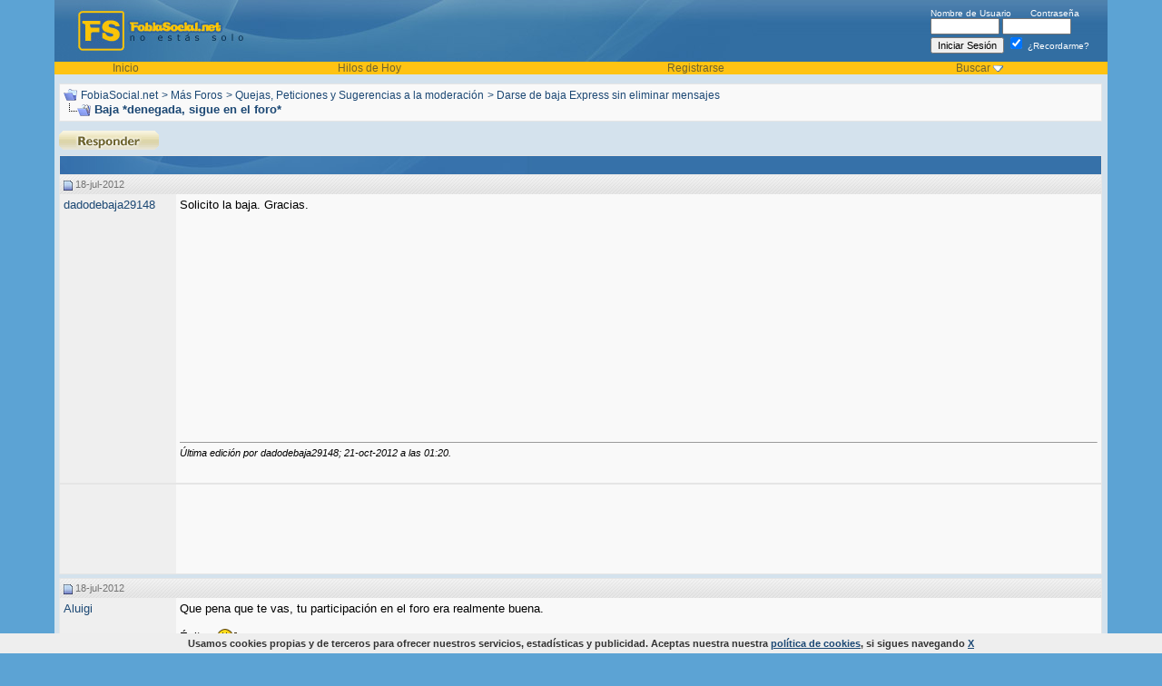

--- FILE ---
content_type: text/html; charset=ISO-8859-1
request_url: https://fobiasocial.net/baja-denegada-sigue-en-el-foro-55893/
body_size: 9138
content:
<!DOCTYPE html PUBLIC "-//W3C//DTD XHTML 1.0 Transitional//EN" "http://www.w3.org/TR/xhtml1/DTD/xhtml1-transitional.dtd">
<html xmlns="http://www.w3.org/1999/xhtml" dir="ltr" lang="es">
<head>
<base href="https://fobiasocial.net/" /><!--[if IE]></base><![endif]-->
	<link rel="canonical" href="https://fobiasocial.net/baja-denegada-sigue-en-el-foro-55893/" />
<!-- Global site tag (gtag.js) - Google Analytics -->
<script async src="https://www.googletagmanager.com/gtag/js?id=UA-1118499-1"></script>
<script>
  window.dataLayer = window.dataLayer || [];
  function gtag(){dataLayer.push(arguments);}
  gtag('js', new Date());

  gtag('config', 'UA-1118499-1');
</script>



<meta http-equiv="Content-Type" content="text/html; charset=ISO-8859-1" />
<meta name="generator" content="vBulletin 3.8.11" />

<meta name="keywords" content="Baja,denegada,sigue,en,el,foro, Baja *denegada, sigue en el foro*, fobia social, fobias, foro, ansiedad, generalizada" />
<meta name="description" content="Baja *denegada, sigue en el foro*. Solicito la baja. Gracias.... Baja *denegada, sigue en el foro*" />
<meta name="title" content="Baja *denegada, sigue en el foro* - FobiaSocial.net" />

<!-- CSS Stylesheet -->
<style type="text/css" id="vbulletin_css">
/**
* vBulletin 3.8.11 CSS
* Style: 'Curvas'; Style ID: 10
*/
body
{
	background: #5CA3D4;
	color: #000000;
	font: 10pt verdana, geneva, lucida, 'lucida grande', arial, helvetica, sans-serif;
	margin: 0px;
	padding: 0px;
	width:100%; max-width:1200px; margin:0 auto 10px; 
}
a:link, body_alink
{
	color: #1c4874;
}
a:visited, body_avisited
{
	color: #1c4874;
}
a:hover, a:active, body_ahover
{
	color: #6e642f;
}
.page
{
	background: #D4E2ED;
	color: #000000;
}
td, th, p, li
{
	font: 10pt verdana, geneva, lucida, 'lucida grande', arial, helvetica, sans-serif;
}
.tborder
{
	background: #3671A9;
	color: #000000;
	border: 1px solid #e5e5e5;
}
.tcat
{
	background: #3671a9 url(images/curves/c1_21.jpg) no-repeat top left;
	color: #FFFFFF;
	font: bold 10pt verdana, geneva, lucida, 'lucida grande', arial, helvetica, sans-serif;
}
.tcat a:link, .tcat_alink
{
	color: #ffffff;
	text-decoration: none;
}
.tcat a:visited, .tcat_avisited
{
	color: #ffffff;
	text-decoration: none;
}
.tcat a:hover, .tcat a:active, .tcat_ahover
{
	color: #FFFF66;
	text-decoration: underline;
}
.thead
{
	background: #e6e6e6 url(images/curves/c1_23.jpg) repeat-x top left;
	color: #737373;
	font: bold 11px tahoma, verdana, geneva, lucida, 'lucida grande', arial, helvetica, sans-serif;
}
.thead a:link, .thead_alink
{
	color: #737373;
}
.thead a:visited, .thead_avisited
{
	color: #737373;
}
.thead a:hover, .thead a:active, .thead_ahover
{
	color: #333333;
}
.tfoot
{
	background: #D4E2ED;
	color: #6e642f;
}
.tfoot a:link, .tfoot_alink
{
	color: #6e642f;
}
.tfoot a:visited, .tfoot_avisited
{
	color: #6e642f;
}
.tfoot a:hover, .tfoot a:active, .tfoot_ahover
{
	color: #333333;
}
.alt1, .alt1Active
{
	background: #f9f9f9;
	color: #000000;
}
.alt1 a:link, .alt1_alink, .alt1Active a:link, .alt1Active_alink
{
	text-decoration: none;
}
.alt1 a:visited, .alt1_avisited, .alt1Active a:visited, .alt1Active_avisited
{
	text-decoration: none;
}
.alt1 a:hover, .alt1 a:active, .alt1_ahover, .alt1Active a:hover, .alt1Active a:active, .alt1Active_ahover
{
	text-decoration: underline;
}
.alt2, .alt2Active
{
	background: #EFEFEF;
	color: #000000;
}
.alt2 a:link, .alt2_alink, .alt2Active a:link, .alt2Active_alink
{
	text-decoration: none;
}
.alt2 a:visited, .alt2_avisited, .alt2Active a:visited, .alt2Active_avisited
{
	text-decoration: none;
}
.alt2 a:hover, .alt2 a:active, .alt2_ahover, .alt2Active a:hover, .alt2Active a:active, .alt2Active_ahover
{
	text-decoration: underline;
}
.inlinemod
{
	background: #FFFFCC;
	color: #000000;
}
.wysiwyg
{
	background: #F5F5FF;
	color: #000000;
	font: 10pt verdana, geneva, lucida, 'lucida grande', arial, helvetica, sans-serif;
	margin: 5px 10px 10px 10px;
	padding: 0px;
}
.wysiwyg a:link, .wysiwyg_alink
{
	color: #22229C;
}
.wysiwyg a:visited, .wysiwyg_avisited
{
	color: #22229C;
}
.wysiwyg a:hover, .wysiwyg a:active, .wysiwyg_ahover
{
	color: #FF4400;
}
textarea, .bginput
{
	font: 10pt verdana, geneva, lucida, 'lucida grande', arial, helvetica, sans-serif;
}
.bginput option, .bginput optgroup
{
	font-size: 10pt;
	font-family: verdana, geneva, lucida, 'lucida grande', arial, helvetica, sans-serif;
}
.button
{
	font: 11px verdana, geneva, lucida, 'lucida grande', arial, helvetica, sans-serif;
}
select
{
	font: 11px verdana, geneva, lucida, 'lucida grande', arial, helvetica, sans-serif;
}
option, optgroup
{
	font-size: 11px;
	font-family: verdana, geneva, lucida, 'lucida grande', arial, helvetica, sans-serif;
}
.smallfont
{
	font: 11px verdana, geneva, lucida, 'lucida grande', arial, helvetica, sans-serif;
}
.time
{
	color: #000000;
}
.navbar
{
	color: #1c4874;
	font: 12px verdana, geneva, lucida, 'lucida grande', arial, helvetica, sans-serif;
}
.navbar a:link, .navbar_alink
{
	color: #1c4874;
}
.navbar a:visited, .navbar_avisited
{
	color: #1c4874;
}
.navbar a:hover, .navbar a:active, .navbar_ahover
{
	color: #000000;
}
.highlight
{
	color: #FF0000;
	font-weight: bold;
}
.fjsel
{
	background: #3E5C92;
	color: #E0E0F6;
}
.fjdpth0
{
	background: #F7F7F7;
	color: #000000;
}
.panel
{
	background: #efefef;
	color: #000000;
	padding: 10px;
	border: 1px outset;
}
.panelsurround
{
	background: #f9f9f9;
	color: #000000;
}
legend
{
	color: #22229C;
	font: 11px tahoma, verdana, geneva, lucida, 'lucida grande', arial, helvetica, sans-serif;
}
.vbmenu_control
{
	background: #dbd2a0 url(images/curves/buttonbg.gif);
	color: #6e642f;
	font: bold 11px tahoma, verdana, geneva, lucida, 'lucida grande', arial, helvetica, sans-serif;
	padding: 3px 6px 3px 6px;
	white-space: nowrap;
}
.vbmenu_control a:link, .vbmenu_control_alink
{
	color: #6e642f;
	text-decoration: none;
}
.vbmenu_control a:visited, .vbmenu_control_avisited
{
	color: #6e642f;
	text-decoration: none;
}
.vbmenu_control a:hover, .vbmenu_control a:active, .vbmenu_control_ahover
{
	color: #6e642f;
	text-decoration: underline;
}
.vbmenu_popup
{
	background: #3671a9;
	color: #000000;
	border: 0px solid #3671a9;
}
.vbmenu_option
{
	background: #FFFFFF;
	color: #000000;
	font: 11px verdana, geneva, lucida, 'lucida grande', arial, helvetica, sans-serif;
	white-space: nowrap;
	cursor: pointer;
}
.vbmenu_option a:link, .vbmenu_option_alink
{
	color: #3671a9;
	text-decoration: none;
}
.vbmenu_option a:visited, .vbmenu_option_avisited
{
	color: #3671a9;
	text-decoration: none;
}
.vbmenu_option a:hover, .vbmenu_option a:active, .vbmenu_option_ahover
{
	color: #333333;
	text-decoration: none;
}
.vbmenu_hilite
{
	background: #3671a9;
	color: #FFFFFF;
	font: 11px verdana, geneva, lucida, 'lucida grande', arial, helvetica, sans-serif;
	white-space: nowrap;
	cursor: pointer;
}
.vbmenu_hilite a:link, .vbmenu_hilite_alink
{
	color: #FFFFFF;
	text-decoration: none;
}
.vbmenu_hilite a:visited, .vbmenu_hilite_avisited
{
	color: #FFFFFF;
	text-decoration: none;
}
.vbmenu_hilite a:hover, .vbmenu_hilite a:active, .vbmenu_hilite_ahover
{
	color: #FFFFFF;
	text-decoration: none;
}
/* ***** styling for 'big' usernames on postbit etc. ***** */
.bigusername { font-size: 14pt; }

/* ***** small padding on 'thead' elements ***** */
td.thead, th.thead, div.thead { padding: 4px; }

/* ***** basic styles for multi-page nav elements */
.pagenav a { text-decoration: none; }
.pagenav td { padding: 2px 4px 2px 4px; }

/* ***** de-emphasized text */
.shade, a.shade:link, a.shade:visited { color: #777777; text-decoration: none; }
a.shade:active, a.shade:hover { color: #FF4400; text-decoration: underline; }
.tcat .shade, .thead .shade, .tfoot .shade { color: #DDDDDD; }

/* ***** define margin and font-size for elements inside panels ***** */
.fieldset { margin-bottom: 6px; }
.fieldset, .fieldset td, .fieldset p, .fieldset li { font-size: 11px; }

#cookie-law {
    position: fixed;
    left: 0px;
    right: 0px;
    height: auto;
    z-index: 255;
    background: rgb(238, 238, 238);
    color: rgb(51, 51, 51);
    line-height: 11px;
    padding: 5px;
    font-family: verdana, arial, sans-serif;
    font-size: 10px;
    text-align: center;
    bottom: 0px;
    opacity: 1;
    }      
#cookie-law p{
    font-size: 11px;
    font-weight: bold;
    text-align: center;
    margin: 0;
    }
.headertxt, .headertxt a:link, .headertxt a:visited {
color:#ffffff;
font-size:10px;
}
.headertxt a:hover {
text-decoration:none;
}
.vbmenu_header {
background-color:#FFC313;
color:#6e642f;
font-size:12px;
}
.vbmenu_header a:link, .vbmenu_header a:visited {
color:#6e642f;
text-decoration:none;
}
.vbmenu_header a:hover {
text-decoration:underline;
}
.postbitfields {
font-family: verdana, geneva, lucida, 'lucida grande', arial, helvetica, sans-serif;
font-size: 11px;
background: #F9F9F9;
margin-bottom: 2px;
padding: 3px 3px 3px 3px;
border-top: 1px solid #A2A2A2;
border-right: 1px solid #A2A2A2;
border-left: 1px solid #A2A2A2;
border-bottom: 1px solid #A2A2A2;
}
.showavatar {
font-family: verdana, geneva, lucida, 'lucida grande', arial, helvetica, sans-serif;
font-size: 11px;
background: #F9F9F9;
margin-bottom: 2px;
padding: 3px 3px 13px 3px;
border-top: 1px solid #A2A2A2;
border-right: 1px solid #A2A2A2;
border-left: 1px solid #A2A2A2;
border-bottom: 1px solid #A2A2A2;
}

.postinfo {
font-size: 11px;
color: #24323b;
width: 165px;
text-align: left;
border: 1px solid #ced5d9;
margin-bottom:2px;
padding-left: 5px;
padding-right: 5px;
padding-top: 5px;
padding-bottom: 5px;}
</style>
<link rel="stylesheet" type="text/css" href="https://fobiasocial.net/clientscript/vbulletin_important.css?v=3811" />


<!-- / CSS Stylesheet -->

<script type="text/javascript" src="https://fobiasocial.net/clientscript/yui/yahoo-dom-event/yahoo-dom-event.js?v=3811"></script>
<script type="text/javascript" src="https://fobiasocial.net/clientscript/yui/connection/connection-min.js?v=3811"></script>
<script type="text/javascript">
<!--
var SESSIONURL = "s=9ea119fa26fbf62c775d5539581f37d2&";
var SECURITYTOKEN = "guest";
var IMGDIR_MISC = "images/curves/misc";
var vb_disable_ajax = parseInt("0", 10);
// -->
</script>
<script type="text/javascript" src="https://fobiasocial.net/clientscript/vbulletin_global.js?v=3811"></script>
<script type="text/javascript" src="https://fobiasocial.net/clientscript/vbulletin_menu.js?v=3811"></script>


	<link rel="alternate" type="application/rss+xml" title="FobiaSocial.net RSS Feed" href="https://fobiasocial.net/external.php?type=RSS2" />
	
		<link rel="alternate" type="application/rss+xml" title="FobiaSocial.net - Darse de baja Express sin eliminar mensajes - RSS Feed" href="https://fobiasocial.net/external.php?type=RSS2&amp;forumids=75" />
	


<script async src="https://pagead2.googlesyndication.com/pagead/js/adsbygoogle.js?client=ca-pub-0851430783004099"
     crossorigin="anonymous"></script><script type="text/javascript" src="https://fobiasocial.net/clientscript/ame.js" ></script><script type="text/javascript">
<!--
function vba_attach_win(threadid)
{
	openWindow('https://fobiasocial.net/misc.php?s=9ea119fa26fbf62c775d5539581f37d2&amp;do=showattachments&t=' + threadid, 480, 300);
}
-->
</script><script type="text/javascript" src="https://fobiasocial.net/clientscript/ncode_imageresizer.js?v=1.0.2"></script>
<script type="text/javascript">
<!--
NcodeImageResizer.MODE = 'newwindow';

NcodeImageResizer.MAXWIDTH = 600;
NcodeImageResizer.MAXHEIGHT = 800;


NcodeImageResizer.MAXWIDTHSIGS = 400;
NcodeImageResizer.MAXHEIGHTSIGS = 100;

NcodeImageResizer.BBURL = 'https://fobiasocial.net';

vbphrase['ncode_imageresizer_warning_small'] = 'Click this bar to view the full image.';
vbphrase['ncode_imageresizer_warning_filesize'] = 'This image has been resized. Click this bar to view the full image. The original image is sized %1%2 and weights %3.';
vbphrase['ncode_imageresizer_warning_no_filesize'] = 'This image has been resized. Click this bar to view the full image. The original image is sized %1%2.';
vbphrase['ncode_imageresizer_warning_fullsize'] = 'Click this bar to view the small image.';
//-->
</script>

<style type="text/css">

table.ncode_imageresizer_warning {
background: #FFFFE1; 
color: #000000; 
border: 1px solid #CCCFFF; 
	cursor: pointer;
}

table.ncode_imageresizer_warning td {
	font-size: 10px;
	vertical-align: middle;
	text-decoration: none;
}

table.ncode_imageresizer_warning td.td1 {
	padding: 5px;
}

table.ncode_imageresizer_warning td.td1 {
	padding: 2px;
}

</style>
	<title> Baja *denegada, sigue en el foro* - FobiaSocial.net</title>
	<script type="text/javascript" src="https://fobiasocial.net/clientscript/vbulletin_post_loader.js?v=3811"></script>
	<style type="text/css" id="vbulletin_showthread_css">
	<!--
	
	#links div { white-space: nowrap; }
	#links img { vertical-align: middle; }
	-->
	</style>
</head>
<body onload="">

<!-- logo -->

<a name="top"></a>
<table border="0" width="100%" cellpadding="0" cellspacing="0" align="center">
<tr>
  <td style="background-color:#5CA3D4; background-position:right; background-repeat:repeat-y;" width="20">&nbsp;</td>
  <td style="background-color:#D4E2ED;"><table width="100%" style="background-image:url(images/curves/c1_04.jpg);" border="0" cellpadding="0" cellspacing="0" align="center">
      <tr>
        <td align="left" valign="top"><a href="https://fobiasocial.net/"><img src="https://fobiasocial.net/images/curves/c1_02.jpg" border="0" alt="FobiaSocial.net" /></a></td>
        <td width="100%">&nbsp;</td>
        <td valign="middle" style="padding-right:20px;" nowrap="nowrap" >
            <div class="headertxt">
              <form action="https://fobiasocial.net/login.php?do=login" method="post" onsubmit="md5hash(vb_login_password, vb_login_md5password, vb_login_md5password_utf, 0)">
                <script type="text/javascript" src="https://fobiasocial.net/clientscript/vbulletin_md5.js?v=3811"></script>
                <label for="navbar_username">Nombre de Usuario</label>
                &nbsp;&nbsp;&nbsp;&nbsp;&nbsp;
                <label for="navbar_password">Contraseña</label>
                <br />
                <input type="text" class="bginput" style="font-size: 11px" name="vb_login_username" id="navbar_username" size="10" accesskey="u" tabindex="101" />
                <input type="password" class="bginput" style="font-size: 11px" name="vb_login_password" id="navbar_password" size="10" accesskey="p" tabindex="102" />
                <br />
                <input type="submit" class="button" value="Iniciar Sesión" tabindex="104" title="Escribe tu nombre de usuario y contraseña en los campos para iniciar la sesión o pulsa el botón 'registrarse' para crear un perfil." accesskey="s" />
                <label for="cb_cookieuser_navbar">
                <input type="checkbox" checked="checked" name="cookieuser" value="1" tabindex="103" id="cb_cookieuser_navbar" accesskey="c" />
                ¿Recordarme?</label> 

                <input type="hidden" name="s" value="9ea119fa26fbf62c775d5539581f37d2" />
	<input type="hidden" name="securitytoken" value="guest" />
                <input type="hidden" name="do" value="login" />
                <input type="hidden" name="vb_login_md5password" />
                <input type="hidden" name="vb_login_md5password_utf" />
              </form>

              <!-- / login form -->
            </div>

          </td>
      </tr>
      <tr>
        <td colspan="3" valign="top"><table border="0" width="100%" cellpadding="0" cellspacing="0">
            <tr align="center">





                <td class="vbmenu_header"><a href="/">Inicio</a></td>

 
                    <td class="vbmenu_header"><a href="https://fobiasocial.net/search.php?do=getdaily" accesskey="2">Hilos de Hoy</a></td>
                  


              
                <td class="vbmenu_header"><a href="https://fobiasocial.net/register.php" rel="nofollow">Registrarse</a></td>
              

  
                
                  <td id="navbar_search" class="vbmenu_header"><a href="https://fobiasocial.net/search.php" accesskey="4" rel="nofollow">Buscar</a>
                    <script type="text/javascript"> vbmenu_register("navbar_search"); </script></td>
                
                

              
                
                
              

   


              
          
            </tr>
          </table></td>
      </tr>
    </table>
    <!-- /logo -->
<!-- content table -->
    <table border="0" width="100%" cellpadding="0" cellspacing="0">
 
<tr>
    <td>&nbsp;</td>
      <td>

<!-- open content container -->

<div align="center">
	<div class="page" style="width:100%; text-align:left">
		<div style="padding:0px 0px 0px 0px" align="left">










<div style="margin-bottom:10px;"></div>


<!-- breadcrumb, login, pm info -->
<table class="tborder" cellpadding="4" cellspacing="0" border="0" width="100%" align="center" style="margin-bottom: 10px;">
<tr>
	<td class="alt1" width="100%">
		
			<table cellpadding="0" cellspacing="0" border="0">
			<tr valign="bottom">
				<td><a href="https://fobiasocial.net/baja-denegada-sigue-en-el-foro-55893/#" onclick="history.back(1); return false;"><img src="https://fobiasocial.net/images/curves/misc/navbits_start.gif" alt="Retroceder" border="0" /></a></td>
				<td>&nbsp;</td>
				<td width="100%"><span class="navbar"><a href="https://fobiasocial.net/" accesskey="1">FobiaSocial.net</a></span> 
	<span class="navbar">&gt; <a href="https://fobiasocial.net/mas-foros/">Más Foros</a></span>


	<span class="navbar">&gt; <a href="https://fobiasocial.net/quejas-peticiones-y-sugerencias-a-la-moderacion/">Quejas, Peticiones y Sugerencias a la moderación</a></span>


	<span class="navbar">&gt; <a href="https://fobiasocial.net/darse-de-baja-express-sin-eliminar-mensajes/">Darse de baja Express sin eliminar mensajes</a></span>

</td>
			</tr>
			<tr>
				<td class="navbar" style="font-size:10pt; padding-top:1px" colspan="3"><a href="https://fobiasocial.net/baja-denegada-sigue-en-el-foro-55893/"><img class="inlineimg" src="https://fobiasocial.net/images/curves/misc/navbits_finallink_ltr.gif" alt="Actualizar esta página" border="0" /></a> <strong>
	 Baja *denegada, sigue en el foro*

</strong></td>
			</tr>
		</table>

		
	</td>
</tr>

</table>



<!-- / breadcrumb, login, pm info -->





<!-- NAVBAR POPUP MENUS -->

	
	
	
	<!-- header quick search form -->
	<div class="vbmenu_popup" id="navbar_search_menu" style="display:none;margin-top:3px" align="left">
		<table cellpadding="4" cellspacing="1" border="0">
	<tr>
			<td class="thead">Buscar en los Foros</td>
		</tr>
		<tr>
			<td class="vbmenu_option" title="nohilite">
				<form action="https://fobiasocial.net/search.php?do=process" method="post">

					<input type="hidden" name="do" value="process" />
					<input type="hidden" name="quicksearch" value="1" />
					<input type="hidden" name="childforums" value="1" />
					<input type="hidden" name="exactname" value="1" />
					<input type="hidden" name="s" value="9ea119fa26fbf62c775d5539581f37d2" />
					<input type="hidden" name="securitytoken" value="guest" />
					<div><input type="text" class="bginput" name="query" size="25" tabindex="1001" /><input type="submit" class="button" value="Ir" tabindex="1004" /></div>
					<div style="margin-top:4px">
						<label for="rb_nb_sp0"><input type="radio" name="showposts" value="0" id="rb_nb_sp0" tabindex="1002" checked="checked" />Mostrar Temas</label>
						&nbsp;
						<label for="rb_nb_sp1"><input type="radio" name="showposts" value="1" id="rb_nb_sp1" tabindex="1003" />Mostrar Mensajes</label>
					</div>
				</form>
			</td>
		</tr>
	
		
		<tr>
			<td class="vbmenu_option"><a href="https://fobiasocial.net/search.php" accesskey="4" rel="nofollow">Búsqueda Avanzada</a></td>
		</tr>

		
		</table>
	</div>
	<!-- / header quick search form -->
	

	
	
<!-- / NAVBAR POPUP MENUS -->


<!-- PAGENAV POPUP -->
	<div class="vbmenu_popup" id="pagenav_menu" style="display:none">
		<table cellpadding="4" cellspacing="1" border="0">
		<tr>
			<td class="thead" nowrap="nowrap">Ir a la Página...</td>
		</tr>
		<tr>
			<td class="vbmenu_option" title="nohilite">
			<form action="https://fobiasocial.net/" method="get" onsubmit="return this.gotopage()" id="pagenav_form">
				<input type="text" class="bginput" id="pagenav_itxt" style="font-size:11px" size="4" />
				<input type="button" class="button" id="pagenav_ibtn" value="Ir" />
			</form>
			</td>
		</tr>
		</table>
	</div>
<!-- / PAGENAV POPUP -->




<table align="center" class="page" cellspacing="0" cellpadding="0" width="100%">
	<tr valign="top">
		
		
			<td valign="top">
				







<a name="poststop" id="poststop"></a>

<!-- controls above postbits -->
<table cellpadding="0" cellspacing="0" border="0" width="100%" style="margin-bottom:3px">
<tr valign="bottom">
	
		<td class="smallfont">
<a href="https://fobiasocial.net/newreply.php?do=newreply&amp;noquote=1&amp;p=499958" rel="nofollow"><img src="https://fobiasocial.net/images/curves/buttons/reply.gif" alt="Respuesta" border="0" /></a></td>
	
	
</tr>
</table>
<!-- / controls above postbits -->

<!-- toolbar -->
<table class="tborder" cellpadding="4" cellspacing="0" border="0" width="100%" align="center" style="border-bottom-width:0px">
<tr>
	<td class="tcat" width="100%">
		<div class="smallfont">
		
		&nbsp;
		</div>
	</td>







	
	

	

</tr>
</table>
<!-- / toolbar -->



<!-- end content table -->

<!-- / end content table -->





<div id="posts"><!-- post #499958 -->

	
	<div id="edit499958" style="padding:0px 0px 4px 0px">
	<!-- this is not the last post shown on the page -->



<table id="post499958" class="tborder" cellpadding="4" cellspacing="0" border="0" width="100%" align="center">
<tr>
	
		<td class="thead" style="font-weight:normal; border: 0px solid #3671A9; border-right: 0px" >
			<!-- status icon and date -->
			<a name="post499958"><img class="inlineimg" src="https://fobiasocial.net/images/curves/statusicon/post_old.gif" alt="Antiguo" border="0" /></a>
			18-jul-2012
			
			<!-- / status icon and date -->
		</td>
		<td class="thead" style="font-weight:normal; border: 0px solid #3671A9; border-left: 0px" align="right">
			&nbsp;
		
			
		</td>
	
</tr>
<tr valign="top">


<td class="alt2" width="120" rowspan="2" style="border: 0px solid #3671A9; border-top: 0px; border-bottom: 0px">


			<div id="postmenu_499958">
				
				<a rel="nofollow" class="username" href="https://fobiasocial.net/member.php?u=29148">dadodebaja29148</a>
				
				
			</div>

			


				
				
				
<br />
				
				<div>    </div>
			</div>

	</td>
	
	<td class="alt1" id="td_post_499958" style="border-right: 0px solid #3671A9">
	
		
		


			<!-- icon and title -->
			
			<!-- / icon and title -->
		

		<!-- message -->
		<div id="post_message_499958">
			
<div style="float: right; margin: 0px 0px 5px 5px">
<script async src="//pagead2.googlesyndication.com/pagead/js/adsbygoogle.js"></script>
<!-- fs integrado mensaje 300x250, creado 7/04/10 -->
<ins class="adsbygoogle"
     style="display:inline-block;width:300px;height:250px"
     data-ad-client="ca-pub-0851430783004099"
     data-ad-slot="9864343249"></ins>
<script>
(adsbygoogle = window.adsbygoogle || []).push({});
</script>
</div>


			Solicito la baja. Gracias.
		</div>
		<!-- / message -->

		

		
		






<tr>
<td class="alt1" valign="bottom" height="100%"style="border-right: 0px solid #3671A9">
		
		
		


		
		<!-- edit note -->
			<div class="smallfont">
				<hr size="1" style="color:#3671A9; background-color:#3671A9" />
				<em>
					
						Última edición por dadodebaja29148; 21-oct-2012 a las <span class="time">01:20</span>.
					
					
				</em>
			</div>
		<!-- / edit note -->
		

		</td>
</tr>
<tr>
	<td class="alt2" style="border: 0px solid #3671A9; border-top: 0px">
		


		
		
		
		
		&nbsp;
	</td>
	
	<td class="alt1" align="right" style="border: 0px solid #3671A9; border-left: 0px; border-top: 0px">
	
		<!-- controls -->
		
		
		
		
		
		
		
		
		
			
		
		
		<!-- / controls -->
	</td>
</tr>
</table>


<!-- post 499958 popup menu -->

<!-- / post 499958 popup menu -->



<div style="padding: 0px 0px 0px 0px">

<table class="tborder" cellpadding="4" cellspacing="0" border="0" width="100%" align="center">
<tr>
<td class="alt2" width="120"></td>
	<td class="alt1">


<script async src="//pagead2.googlesyndication.com/pagead/js/adsbygoogle.js"></script>
<!-- fs sky primer post no registrados -->
<ins class="adsbygoogle"
     style="display:inline-block;width:728px;height:90px"
     data-ad-client="ca-pub-0851430783004099"
     data-ad-slot="8462657771"></ins>
<script>
(adsbygoogle = window.adsbygoogle || []).push({});
</script>
</td>
</tr>
</table>
</div>



	</div>
	

<!-- / post #499958 --><!-- post #500067 -->

	
	<div id="edit500067" style="padding:0px 0px 4px 0px">
	<!-- this is not the last post shown on the page -->



<table id="post500067" class="tborder" cellpadding="4" cellspacing="0" border="0" width="100%" align="center">
<tr>
	
		<td class="thead" style="font-weight:normal; border: 0px solid #3671A9; border-right: 0px" >
			<!-- status icon and date -->
			<a name="post500067"><img class="inlineimg" src="https://fobiasocial.net/images/curves/statusicon/post_old.gif" alt="Antiguo" border="0" /></a>
			18-jul-2012
			
			<!-- / status icon and date -->
		</td>
		<td class="thead" style="font-weight:normal; border: 0px solid #3671A9; border-left: 0px" align="right">
			&nbsp;
		
			
		</td>
	
</tr>
<tr valign="top">


<td class="alt2" width="120" rowspan="2" style="border: 0px solid #3671A9; border-top: 0px; border-bottom: 0px">


			<div id="postmenu_500067">
				
				<a rel="nofollow" class="username" href="https://fobiasocial.net/member.php?u=28486">Aluigi</a>
				
				
			</div>

			


				
				
				
<br />
				
				<div>    </div>
			</div>

	</td>
	
	<td class="alt1" id="td_post_500067" style="border-right: 0px solid #3671A9">
	
		
		



		<!-- message -->
		<div id="post_message_500067">
			
			Que pena que te vas, tu participación en el foro era realmente buena. <br />
<br />
Éxitos <img src="https://fobiasocial.net/images/smilies/categoria2/saludo.gif" border="0" alt="" title="Saludo" class="inlineimg" />
		</div>
		<!-- / message -->

		

		
		






<tr>
<td class="alt1" valign="bottom" height="100%"style="border-right: 0px solid #3671A9">
		
		
		


		

		</td>
</tr>
<tr>
	<td class="alt2" style="border: 0px solid #3671A9; border-top: 0px">
		


		
		
		
		
		&nbsp;
	</td>
	
	<td class="alt1" align="right" style="border: 0px solid #3671A9; border-left: 0px; border-top: 0px">
	
		<!-- controls -->
		
		
		
		
		
		
		
		
		
			
		
		
		<!-- / controls -->
	</td>
</tr>
</table>


<!-- post 500067 popup menu -->

<!-- / post 500067 popup menu -->




	</div>
	

<!-- / post #500067 --><!-- post #502185 -->

	
	<div id="edit502185" style="padding:0px 0px 4px 0px">
	



<table id="post502185" class="tborder" cellpadding="4" cellspacing="0" border="0" width="100%" align="center">
<tr>
	
		<td class="thead" style="font-weight:normal; border: 0px solid #3671A9; border-right: 0px" >
			<!-- status icon and date -->
			<a name="post502185"><img class="inlineimg" src="https://fobiasocial.net/images/curves/statusicon/post_old.gif" alt="Antiguo" border="0" /></a>
			23-jul-2012
			
			<!-- / status icon and date -->
		</td>
		<td class="thead" style="font-weight:normal; border: 0px solid #3671A9; border-left: 0px" align="right">
			&nbsp;
		
			
		</td>
	
</tr>
<tr valign="top">


<td class="alt2" width="120" rowspan="2" style="border: 0px solid #3671A9; border-top: 0px; border-bottom: 0px">


			<div id="postmenu_502185">
				
				<a rel="nofollow" class="username" href="https://fobiasocial.net/member.php?u=27361">Fascil</a>
				
				
			</div>

			


				
				
				
<br />
				
				<div>    </div>
			</div>

	</td>
	
	<td class="alt1" id="td_post_502185" style="border-right: 0px solid #3671A9">
	
		
		



		<!-- message -->
		<div id="post_message_502185">
			
			Qué pena, a mí también me gustaba leerte. Buena suerte en lo que emprendas.<img src="https://fobiasocial.net/images/smilies/bien.gif" border="0" alt="" title="Bien" class="inlineimg" />
		</div>
		<!-- / message -->

		

		
		


<div style="margin: 10px 0px 0px 0px">
<script async src="//pagead2.googlesyndication.com/pagead/js/adsbygoogle.js"></script>
<!-- fs final thread 336x280 -->
<ins class="adsbygoogle"
     style="display:inline-block;width:336px;height:280px"
     data-ad-client="ca-pub-0851430783004099"
     data-ad-slot="4855586935"></ins>
<script>
(adsbygoogle = window.adsbygoogle || []).push({});
</script>
</div>







<tr>
<td class="alt1" valign="bottom" height="100%"style="border-right: 0px solid #3671A9">
		
		
		


		

		</td>
</tr>
<tr>
	<td class="alt2" style="border: 0px solid #3671A9; border-top: 0px">
		


		
		
		
		
		&nbsp;
	</td>
	
	<td class="alt1" align="right" style="border: 0px solid #3671A9; border-left: 0px; border-top: 0px">
	
		<!-- controls -->
		
		
		
		
		
		
		
		
		
			
		
		
		<!-- / controls -->
	</td>
</tr>
</table>


<!-- post 502185 popup menu -->

<!-- / post 502185 popup menu -->




	</div>
	

<!-- / post #502185 --><div id="lastpost"></div></div>

<!-- start content table -->

<!-- / start content table -->

<!-- controls below postbits -->
<table cellpadding="0" cellspacing="0" border="0" width="100%" style="margin-top:-1px">
<tr valign="top">
	
		<td class="smallfont"><a href="https://fobiasocial.net/newreply.php?do=newreply&amp;noquote=1&amp;p=502185" rel="nofollow"><img src="https://fobiasocial.net/images/curves/buttons/reply.gif" alt="Respuesta" border="0" /></a></td>
	
	
</tr>
</table>
<!-- / controls below postbits -->











<!-- lightbox scripts -->
	<script type="text/javascript" src="https://fobiasocial.net/clientscript/vbulletin_lightbox.js?v=3811"></script>
	<script type="text/javascript">
	<!--
	vBulletin.register_control("vB_Lightbox_Container", "posts", 1);
	//-->
	</script>
<!-- / lightbox scripts -->














<!-- popup menu contents -->
<br />

<!-- thread tools menu -->
<div class="vbmenu_popup" id="threadtools_menu" style="display:none">
<form action="https://fobiasocial.net/postings.php?t=55893&amp;pollid=" method="post" name="threadadminform">
	<table cellpadding="4" cellspacing="1" border="0">
	<tr>
		<td class="thead">Herramientas<a name="goto_threadtools"></a></td>
	</tr>
	<tr>
		<td class="vbmenu_option"><img class="inlineimg" src="https://fobiasocial.net/images/curves/buttons/printer.gif" alt="Show Printable Version" /> <a href="https://fobiasocial.net/printthread.php?t=55893" accesskey="3" rel="nofollow">Show Printable Version</a></td>
	</tr>
	
	
	
	
	</table>
</form>
</div>
<!-- / thread tools menu -->

<!-- **************************************************** -->


<!-- thread search menu -->
<div class="vbmenu_popup" id="threadsearch_menu" style="display:none">
<form action="https://fobiasocial.net/search.php?do=process&amp;searchthreadid=55893" method="post">
	<table cellpadding="4" cellspacing="1" border="0">
	<tr>
		<td class="thead">Buscar en Tema<a name="goto_threadsearch"></a></td>
	</tr>
	<tr>
		<td class="vbmenu_option" title="nohilite">
			<input type="hidden" name="s" value="9ea119fa26fbf62c775d5539581f37d2" />
			<input type="hidden" name="securitytoken" value="guest" />
			<input type="hidden" name="do" value="process" />
			<input type="hidden" name="searchthreadid" value="55893" />
			<input type="text" class="bginput" name="query" size="25" /><input type="submit" class="button" value="Ir"  /><br />
		</td>
	</tr>
	<tr>
		<td class="vbmenu_option"><a rel="nofollow" href="https://fobiasocial.net/search.php?searchthreadid=55893">Búsqueda Avanzada</a></td>
	</tr>
	</table>
</form>
</div>
<!-- / thread search menu -->


<!-- **************************************************** -->



<!-- / popup menu contents -->


<!-- forum rules and admin links -->
<table cellpadding="0" cellspacing="0" border="0" width="100%" align="center">
<tr valign="bottom">
	<td width="100%" valign="top">
		
	</td>
	<td class="smallfont" align="right">
		<table cellpadding="0" cellspacing="0" border="0">
		
		<tr>
			<td>
			
			</td>
		</tr>
		</table>
	</td>
</tr>
</table>
<!-- /forum rules and admin links -->

<br />


<table class="tborder" cellpadding="4" cellspacing="0" border="0" width="100%" align="center">
<thead>
	<tr>
		<td class="tcat" width="100%" colspan="4">
			<a style="float:right" href="https://fobiasocial.net/baja-denegada-sigue-en-el-foro-55893/#top" onclick="return toggle_collapse('similarthreads')"><img id="collapseimg_similarthreads" src="https://fobiasocial.net/images/curves/buttons/collapse_tcat.gif" alt="" border="0" /></a>
			Temas Similares to <strong>Baja *denegada, sigue en el foro*</strong><a name="similarthreads"></a>
		</td>
	</tr>
</thead>
<tbody id="collapseobj_similarthreads" style="">
<tr class="thead" align="center">
	<td class="thead" width="55%">Tema</td>
	<td class="thead" width="20%">Foro</td>
	<td class="thead" width="5%">Respuestas</td>
	<td class="thead" width="20%">Último mensaje</td>
</tr>
<tr>
	<td class="alt1" align="left">
		
		<span class="smallfont"> <a href="https://fobiasocial.net/denme-de-baja-por-favor-denegada-sigue-55958/" title="Me gustaría darme de baja, ojalá fuera pronto, gracias.">denme de baja por favor *denegada, sigue*</a></span>
	</td>
	<td class="alt1" nowrap="nowrap"><span class="smallfont">Darse de baja Express sin eliminar mensajes</span></td>
	<td class="alt2" align="center"><span class="smallfont">0</span></td>
	<td class="alt1" align="right"><span class="smallfont">20-jul-2012 <span class="time">05:43</span></span></td>
</tr>
<tr>
	<td class="alt1" align="left">
		
		<span class="smallfont"> <a href="https://fobiasocial.net/baja-sigue-en-el-foro-55625/" title="Solicito la baja 
 
EDITO: he cambiado de opinión, ya no quiero que me den de baja. Saludos">Baja *sigue en el foro*</a></span>
	</td>
	<td class="alt1" nowrap="nowrap"><span class="smallfont">Darse de baja Express sin eliminar mensajes</span></td>
	<td class="alt2" align="center"><span class="smallfont">0</span></td>
	<td class="alt1" align="right"><span class="smallfont">08-jul-2012 <span class="time">23:21</span></span></td>
</tr>
<tr>
	<td class="alt1" align="left">
		
		<span class="smallfont"> <a href="https://fobiasocial.net/baja-denegada-54878/" title="http://4.bp.blogspot.com/-AX28EcMixCk/TxBnIV7U5XI/AAAAAAAABxE/-Wqcq54oQdk/s1600/cancelado.png">Baja *denegada*</a></span>
	</td>
	<td class="alt1" nowrap="nowrap"><span class="smallfont">Darse de baja Express sin eliminar mensajes</span></td>
	<td class="alt2" align="center"><span class="smallfont">7</span></td>
	<td class="alt1" align="right"><span class="smallfont">17-jun-2012 <span class="time">23:09</span></span></td>
</tr>
<tr>
	<td class="alt1" align="left">
		
		<span class="smallfont"> <a href="https://fobiasocial.net/darme-de-baja-sigue-posteando-50216/" title="Quiero solicitar la baja en el foro, gracias.">Darme de baja *sigue posteando*</a></span>
	</td>
	<td class="alt1" nowrap="nowrap"><span class="smallfont">Darse de baja</span></td>
	<td class="alt2" align="center"><span class="smallfont">0</span></td>
	<td class="alt1" align="right"><span class="smallfont">10-dic-2011 <span class="time">16:37</span></span></td>
</tr>
<tr>
	<td class="alt1" align="left">
		
		<span class="smallfont"> <a href="https://fobiasocial.net/darme-de-baja-sigue-posteando-49715/" title="Eso quisiera dar mi cuenta de baja... :-)">Darme de baja... *sigue posteando*</a></span>
	</td>
	<td class="alt1" nowrap="nowrap"><span class="smallfont">Darse de baja</span></td>
	<td class="alt2" align="center"><span class="smallfont">0</span></td>
	<td class="alt1" align="right"><span class="smallfont">20-nov-2011 <span class="time">20:26</span></span></td>
</tr>

</tbody>
</table>

<br />



<!-- temp -->
<div style="display:none">
	<!-- thread rate -->
	
		
	
	<!-- / thread rate -->
</div>


<div class="vbmenu_popup" id="linkbacktools_menu" style="display:none">
	<table cellpadding="4" cellspacing="1" border="0">
	<tr>
		<td class="thead">LinkBack<a name="goto_linkback"></a></td>
	</tr>

	<tr>
		<td class="vbmenu_option"><img class="inlineimg" src="https://fobiasocial.net/vbseo/resources/images/forum/linkback_url.gif" alt="LinkBack URL" /> <a href="https://fobiasocial.net/baja-denegada-sigue-en-el-foro-55893/" onclick="prompt('Use the following URL when referencing this thread from another forum or blog.','https://fobiasocial.net/baja-denegada-sigue-en-el-foro-55893/');return false;">LinkBack URL</a></td>
	</tr>
	<tr>
		<td class="vbmenu_option"><img class="inlineimg" src="https://fobiasocial.net/vbseo/resources/images/forum/linkback_about.gif" alt="About LinkBacks" /> <a rel="nofollow" href="https://fobiasocial.net/misc.php?do=linkbacks">About LinkBacks</a></td>
	</tr>

	</table>
</div>

			</td>
		
		
	</tr>
</table>

<script type="text/javascript">ame_toggle_view({other : 'true',post : 'true',blog : 'true',group : 'true',vm : 'true',sig : 'true'});</script>


<br />


		</div>
	</div>
</div>

<!-- / close content container -->
<!-- /content area table -->

<form action="https://fobiasocial.net/" method="get" style="clear:left">

<table cellpadding="4" cellspacing="0" border="0" width="100%" class="page" align="center">
<tr>
	
	
	<td valign="middle" class="tcat" align="right" width="100%">
		<div class="smallfont">
			<strong>
				<a href="https://fobiasocial.net/contacto-83584/" rel="nofollow" accesskey="9">Contáctenos</a> -
				
				
				
				
				
				<a href="https://fobiasocial.net/privacidad.htm">Privacidad</a> -
				
				<a href="https://fobiasocial.net/baja-denegada-sigue-en-el-foro-55893/#top" onclick="self.scrollTo(0, 0); return false;">Arriba</a>
			</strong>
		</div>
	</td>
</tr>
<tr><td colspan="3" class="tfoot">

<br />
<div class="smallfont" align="center">La franja horaria es GMT +1. Ahora son las <span class="time">03:21</span>.</div>

<div align="center">
	<div class="smallfont" align="center">
	<!-- Do not remove this copyright notice -->
	Desarrollado por: vBulletin&reg; Versión 3.8.11<br />Derechos de Autor &copy;2000 - 2025, Jelsoft Enterprises Ltd.
        <!-- Do not remove this copyright notice -->
<!-- Do NOT remove this copyright notice. Doing so is a violation of your user agreement! -->

<div align="center" class="smallfont">Powered by <a href="http://www.vbadvanced.com/" target="_blank">vBadvanced</a> CMPS v3.1.0</div>

	</div>

	<div class="smallfont" align="center">
	<!-- Do not remove  or your scheduled tasks will cease to function -->
	
	<!-- Do not remove  or your scheduled tasks will cease to function -->

	
	</div>

</div>

</td></tr></table>
</td><td>&nbsp;</td></tr></table>

</td><td style="background-color:#5ca3d4; background-repeat:repeat-y; background-position:left;" width="20">&nbsp;</td></tr></table>
</form>




<script type="text/javascript">
<!--
	// Main vBulletin Javascript Initialization
	vBulletin_init();
//-->
</script>





<!--//BLOQUE COOKIES-->
<script src="https://fobiasocial.net/js/eu_cookie_banner.js"></script>
<!--//FIN BLOQUE COOKIES--><!-- vBadvanced 9-7-1-1-6 -->


<script type="text/javascript">
//<![CDATA[

window.orig_onload = window.onload;
window.onload = function() {
var cpost=document.location.hash.substring(1);var cpost2='';if(cpost){ var ispost=cpost.substring(0,4)=='post';if(ispost)cpost2='post_'+cpost.substring(4);if((cobj = fetch_object(cpost))||(cobj = fetch_object(cpost2))){cobj.scrollIntoView(true);}else if(ispost){cpostno = cpost.substring(4,cpost.length);if(parseInt(cpostno)>0){location.replace('https://fobiasocial.net/showthread.php?p='+cpostno);};} }

if(typeof window.orig_onload == "function") window.orig_onload();
}

//]]>
</script>
<script defer src="https://static.cloudflareinsights.com/beacon.min.js/vcd15cbe7772f49c399c6a5babf22c1241717689176015" integrity="sha512-ZpsOmlRQV6y907TI0dKBHq9Md29nnaEIPlkf84rnaERnq6zvWvPUqr2ft8M1aS28oN72PdrCzSjY4U6VaAw1EQ==" data-cf-beacon='{"version":"2024.11.0","token":"5827d018322b42369bcf4b52fb49825a","r":1,"server_timing":{"name":{"cfCacheStatus":true,"cfEdge":true,"cfExtPri":true,"cfL4":true,"cfOrigin":true,"cfSpeedBrain":true},"location_startswith":null}}' crossorigin="anonymous"></script>
</body>
</html>

--- FILE ---
content_type: text/html; charset=utf-8
request_url: https://www.google.com/recaptcha/api2/aframe
body_size: 269
content:
<!DOCTYPE HTML><html><head><meta http-equiv="content-type" content="text/html; charset=UTF-8"></head><body><script nonce="CZ1DdeBvKwCf6XKqB2XL7w">/** Anti-fraud and anti-abuse applications only. See google.com/recaptcha */ try{var clients={'sodar':'https://pagead2.googlesyndication.com/pagead/sodar?'};window.addEventListener("message",function(a){try{if(a.source===window.parent){var b=JSON.parse(a.data);var c=clients[b['id']];if(c){var d=document.createElement('img');d.src=c+b['params']+'&rc='+(localStorage.getItem("rc::a")?sessionStorage.getItem("rc::b"):"");window.document.body.appendChild(d);sessionStorage.setItem("rc::e",parseInt(sessionStorage.getItem("rc::e")||0)+1);localStorage.setItem("rc::h",'1766370074642');}}}catch(b){}});window.parent.postMessage("_grecaptcha_ready", "*");}catch(b){}</script></body></html>